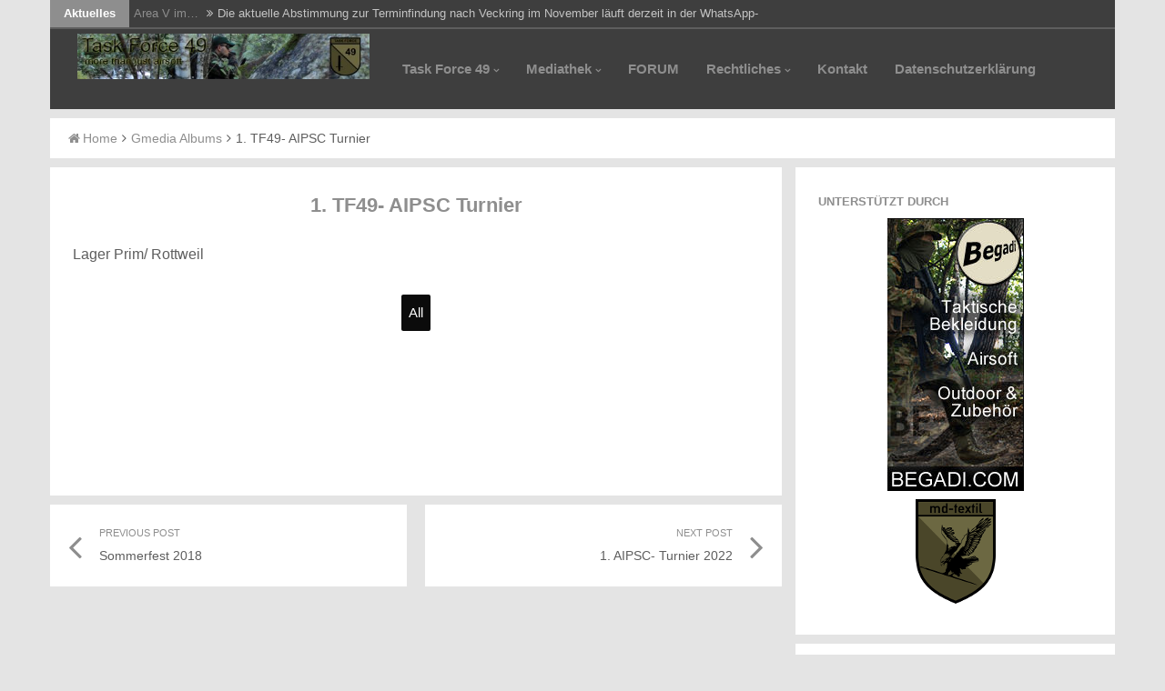

--- FILE ---
content_type: text/html; charset=UTF-8
request_url: https://www.taskforce49.de/gmedia-album/1-tf49-aipsc-turnier/
body_size: 9569
content:
<!DOCTYPE html>
<html lang="de">
<head>
<meta charset="UTF-8">
<meta name="viewport" content="width=device-width, initial-scale=1.0, maximum-scale=1.0, user-scalable=no" />
<link rel="profile" href="https://gmpg.org/xfn/11">
<link rel="pingback" href="https://www.taskforce49.de/xmlrpc.php">

<title>1. TF49- AIPSC Turnier &#8211; TASK FORCE 49</title>
<meta name='robots' content='max-image-preview:large' />
<script id="cookieyes" type="text/javascript" src="https://cdn-cookieyes.com/client_data/488291901540a72fa5b6fc16/script.js"></script>
<link rel="alternate" type="application/rss+xml" title="TASK FORCE 49 &raquo; Feed" href="https://www.taskforce49.de/feed/" />
<link rel="alternate" type="application/rss+xml" title="TASK FORCE 49 &raquo; Kommentar-Feed" href="https://www.taskforce49.de/comments/feed/" />
<link rel="alternate" type="application/rss+xml" title="TASK FORCE 49 &raquo; 1. TF49- AIPSC Turnier-Kommentar-Feed" href="https://www.taskforce49.de/gmedia-album/1-tf49-aipsc-turnier/feed/" />
<script type="text/javascript">
/* <![CDATA[ */
window._wpemojiSettings = {"baseUrl":"https:\/\/s.w.org\/images\/core\/emoji\/15.0.3\/72x72\/","ext":".png","svgUrl":"https:\/\/s.w.org\/images\/core\/emoji\/15.0.3\/svg\/","svgExt":".svg","source":{"concatemoji":"https:\/\/www.taskforce49.de\/wp-includes\/js\/wp-emoji-release.min.js?ver=2ac61184c49a7fbd676990f9f14e77c1"}};
/*! This file is auto-generated */
!function(i,n){var o,s,e;function c(e){try{var t={supportTests:e,timestamp:(new Date).valueOf()};sessionStorage.setItem(o,JSON.stringify(t))}catch(e){}}function p(e,t,n){e.clearRect(0,0,e.canvas.width,e.canvas.height),e.fillText(t,0,0);var t=new Uint32Array(e.getImageData(0,0,e.canvas.width,e.canvas.height).data),r=(e.clearRect(0,0,e.canvas.width,e.canvas.height),e.fillText(n,0,0),new Uint32Array(e.getImageData(0,0,e.canvas.width,e.canvas.height).data));return t.every(function(e,t){return e===r[t]})}function u(e,t,n){switch(t){case"flag":return n(e,"\ud83c\udff3\ufe0f\u200d\u26a7\ufe0f","\ud83c\udff3\ufe0f\u200b\u26a7\ufe0f")?!1:!n(e,"\ud83c\uddfa\ud83c\uddf3","\ud83c\uddfa\u200b\ud83c\uddf3")&&!n(e,"\ud83c\udff4\udb40\udc67\udb40\udc62\udb40\udc65\udb40\udc6e\udb40\udc67\udb40\udc7f","\ud83c\udff4\u200b\udb40\udc67\u200b\udb40\udc62\u200b\udb40\udc65\u200b\udb40\udc6e\u200b\udb40\udc67\u200b\udb40\udc7f");case"emoji":return!n(e,"\ud83d\udc26\u200d\u2b1b","\ud83d\udc26\u200b\u2b1b")}return!1}function f(e,t,n){var r="undefined"!=typeof WorkerGlobalScope&&self instanceof WorkerGlobalScope?new OffscreenCanvas(300,150):i.createElement("canvas"),a=r.getContext("2d",{willReadFrequently:!0}),o=(a.textBaseline="top",a.font="600 32px Arial",{});return e.forEach(function(e){o[e]=t(a,e,n)}),o}function t(e){var t=i.createElement("script");t.src=e,t.defer=!0,i.head.appendChild(t)}"undefined"!=typeof Promise&&(o="wpEmojiSettingsSupports",s=["flag","emoji"],n.supports={everything:!0,everythingExceptFlag:!0},e=new Promise(function(e){i.addEventListener("DOMContentLoaded",e,{once:!0})}),new Promise(function(t){var n=function(){try{var e=JSON.parse(sessionStorage.getItem(o));if("object"==typeof e&&"number"==typeof e.timestamp&&(new Date).valueOf()<e.timestamp+604800&&"object"==typeof e.supportTests)return e.supportTests}catch(e){}return null}();if(!n){if("undefined"!=typeof Worker&&"undefined"!=typeof OffscreenCanvas&&"undefined"!=typeof URL&&URL.createObjectURL&&"undefined"!=typeof Blob)try{var e="postMessage("+f.toString()+"("+[JSON.stringify(s),u.toString(),p.toString()].join(",")+"));",r=new Blob([e],{type:"text/javascript"}),a=new Worker(URL.createObjectURL(r),{name:"wpTestEmojiSupports"});return void(a.onmessage=function(e){c(n=e.data),a.terminate(),t(n)})}catch(e){}c(n=f(s,u,p))}t(n)}).then(function(e){for(var t in e)n.supports[t]=e[t],n.supports.everything=n.supports.everything&&n.supports[t],"flag"!==t&&(n.supports.everythingExceptFlag=n.supports.everythingExceptFlag&&n.supports[t]);n.supports.everythingExceptFlag=n.supports.everythingExceptFlag&&!n.supports.flag,n.DOMReady=!1,n.readyCallback=function(){n.DOMReady=!0}}).then(function(){return e}).then(function(){var e;n.supports.everything||(n.readyCallback(),(e=n.source||{}).concatemoji?t(e.concatemoji):e.wpemoji&&e.twemoji&&(t(e.twemoji),t(e.wpemoji)))}))}((window,document),window._wpemojiSettings);
/* ]]> */
</script>
<link rel='stylesheet' id='ai1ec_style-css' href='//www.taskforce49.de/wp-content/plugins/all-in-one-event-calendar/public/themes-ai1ec/vortex/css/ai1ec_parsed_css.css?ver=3.0.0' type='text/css' media='all' />
<style id='wp-emoji-styles-inline-css' type='text/css'>

	img.wp-smiley, img.emoji {
		display: inline !important;
		border: none !important;
		box-shadow: none !important;
		height: 1em !important;
		width: 1em !important;
		margin: 0 0.07em !important;
		vertical-align: -0.1em !important;
		background: none !important;
		padding: 0 !important;
	}
</style>
<link rel='stylesheet' id='wp-block-library-css' href='https://www.taskforce49.de/wp-includes/css/dist/block-library/style.min.css?ver=2ac61184c49a7fbd676990f9f14e77c1' type='text/css' media='all' />
<style id='classic-theme-styles-inline-css' type='text/css'>
/*! This file is auto-generated */
.wp-block-button__link{color:#fff;background-color:#32373c;border-radius:9999px;box-shadow:none;text-decoration:none;padding:calc(.667em + 2px) calc(1.333em + 2px);font-size:1.125em}.wp-block-file__button{background:#32373c;color:#fff;text-decoration:none}
</style>
<style id='global-styles-inline-css' type='text/css'>
:root{--wp--preset--aspect-ratio--square: 1;--wp--preset--aspect-ratio--4-3: 4/3;--wp--preset--aspect-ratio--3-4: 3/4;--wp--preset--aspect-ratio--3-2: 3/2;--wp--preset--aspect-ratio--2-3: 2/3;--wp--preset--aspect-ratio--16-9: 16/9;--wp--preset--aspect-ratio--9-16: 9/16;--wp--preset--color--black: #000000;--wp--preset--color--cyan-bluish-gray: #abb8c3;--wp--preset--color--white: #ffffff;--wp--preset--color--pale-pink: #f78da7;--wp--preset--color--vivid-red: #cf2e2e;--wp--preset--color--luminous-vivid-orange: #ff6900;--wp--preset--color--luminous-vivid-amber: #fcb900;--wp--preset--color--light-green-cyan: #7bdcb5;--wp--preset--color--vivid-green-cyan: #00d084;--wp--preset--color--pale-cyan-blue: #8ed1fc;--wp--preset--color--vivid-cyan-blue: #0693e3;--wp--preset--color--vivid-purple: #9b51e0;--wp--preset--gradient--vivid-cyan-blue-to-vivid-purple: linear-gradient(135deg,rgba(6,147,227,1) 0%,rgb(155,81,224) 100%);--wp--preset--gradient--light-green-cyan-to-vivid-green-cyan: linear-gradient(135deg,rgb(122,220,180) 0%,rgb(0,208,130) 100%);--wp--preset--gradient--luminous-vivid-amber-to-luminous-vivid-orange: linear-gradient(135deg,rgba(252,185,0,1) 0%,rgba(255,105,0,1) 100%);--wp--preset--gradient--luminous-vivid-orange-to-vivid-red: linear-gradient(135deg,rgba(255,105,0,1) 0%,rgb(207,46,46) 100%);--wp--preset--gradient--very-light-gray-to-cyan-bluish-gray: linear-gradient(135deg,rgb(238,238,238) 0%,rgb(169,184,195) 100%);--wp--preset--gradient--cool-to-warm-spectrum: linear-gradient(135deg,rgb(74,234,220) 0%,rgb(151,120,209) 20%,rgb(207,42,186) 40%,rgb(238,44,130) 60%,rgb(251,105,98) 80%,rgb(254,248,76) 100%);--wp--preset--gradient--blush-light-purple: linear-gradient(135deg,rgb(255,206,236) 0%,rgb(152,150,240) 100%);--wp--preset--gradient--blush-bordeaux: linear-gradient(135deg,rgb(254,205,165) 0%,rgb(254,45,45) 50%,rgb(107,0,62) 100%);--wp--preset--gradient--luminous-dusk: linear-gradient(135deg,rgb(255,203,112) 0%,rgb(199,81,192) 50%,rgb(65,88,208) 100%);--wp--preset--gradient--pale-ocean: linear-gradient(135deg,rgb(255,245,203) 0%,rgb(182,227,212) 50%,rgb(51,167,181) 100%);--wp--preset--gradient--electric-grass: linear-gradient(135deg,rgb(202,248,128) 0%,rgb(113,206,126) 100%);--wp--preset--gradient--midnight: linear-gradient(135deg,rgb(2,3,129) 0%,rgb(40,116,252) 100%);--wp--preset--font-size--small: 13px;--wp--preset--font-size--medium: 20px;--wp--preset--font-size--large: 36px;--wp--preset--font-size--x-large: 42px;--wp--preset--spacing--20: 0.44rem;--wp--preset--spacing--30: 0.67rem;--wp--preset--spacing--40: 1rem;--wp--preset--spacing--50: 1.5rem;--wp--preset--spacing--60: 2.25rem;--wp--preset--spacing--70: 3.38rem;--wp--preset--spacing--80: 5.06rem;--wp--preset--shadow--natural: 6px 6px 9px rgba(0, 0, 0, 0.2);--wp--preset--shadow--deep: 12px 12px 50px rgba(0, 0, 0, 0.4);--wp--preset--shadow--sharp: 6px 6px 0px rgba(0, 0, 0, 0.2);--wp--preset--shadow--outlined: 6px 6px 0px -3px rgba(255, 255, 255, 1), 6px 6px rgba(0, 0, 0, 1);--wp--preset--shadow--crisp: 6px 6px 0px rgba(0, 0, 0, 1);}:where(.is-layout-flex){gap: 0.5em;}:where(.is-layout-grid){gap: 0.5em;}body .is-layout-flex{display: flex;}.is-layout-flex{flex-wrap: wrap;align-items: center;}.is-layout-flex > :is(*, div){margin: 0;}body .is-layout-grid{display: grid;}.is-layout-grid > :is(*, div){margin: 0;}:where(.wp-block-columns.is-layout-flex){gap: 2em;}:where(.wp-block-columns.is-layout-grid){gap: 2em;}:where(.wp-block-post-template.is-layout-flex){gap: 1.25em;}:where(.wp-block-post-template.is-layout-grid){gap: 1.25em;}.has-black-color{color: var(--wp--preset--color--black) !important;}.has-cyan-bluish-gray-color{color: var(--wp--preset--color--cyan-bluish-gray) !important;}.has-white-color{color: var(--wp--preset--color--white) !important;}.has-pale-pink-color{color: var(--wp--preset--color--pale-pink) !important;}.has-vivid-red-color{color: var(--wp--preset--color--vivid-red) !important;}.has-luminous-vivid-orange-color{color: var(--wp--preset--color--luminous-vivid-orange) !important;}.has-luminous-vivid-amber-color{color: var(--wp--preset--color--luminous-vivid-amber) !important;}.has-light-green-cyan-color{color: var(--wp--preset--color--light-green-cyan) !important;}.has-vivid-green-cyan-color{color: var(--wp--preset--color--vivid-green-cyan) !important;}.has-pale-cyan-blue-color{color: var(--wp--preset--color--pale-cyan-blue) !important;}.has-vivid-cyan-blue-color{color: var(--wp--preset--color--vivid-cyan-blue) !important;}.has-vivid-purple-color{color: var(--wp--preset--color--vivid-purple) !important;}.has-black-background-color{background-color: var(--wp--preset--color--black) !important;}.has-cyan-bluish-gray-background-color{background-color: var(--wp--preset--color--cyan-bluish-gray) !important;}.has-white-background-color{background-color: var(--wp--preset--color--white) !important;}.has-pale-pink-background-color{background-color: var(--wp--preset--color--pale-pink) !important;}.has-vivid-red-background-color{background-color: var(--wp--preset--color--vivid-red) !important;}.has-luminous-vivid-orange-background-color{background-color: var(--wp--preset--color--luminous-vivid-orange) !important;}.has-luminous-vivid-amber-background-color{background-color: var(--wp--preset--color--luminous-vivid-amber) !important;}.has-light-green-cyan-background-color{background-color: var(--wp--preset--color--light-green-cyan) !important;}.has-vivid-green-cyan-background-color{background-color: var(--wp--preset--color--vivid-green-cyan) !important;}.has-pale-cyan-blue-background-color{background-color: var(--wp--preset--color--pale-cyan-blue) !important;}.has-vivid-cyan-blue-background-color{background-color: var(--wp--preset--color--vivid-cyan-blue) !important;}.has-vivid-purple-background-color{background-color: var(--wp--preset--color--vivid-purple) !important;}.has-black-border-color{border-color: var(--wp--preset--color--black) !important;}.has-cyan-bluish-gray-border-color{border-color: var(--wp--preset--color--cyan-bluish-gray) !important;}.has-white-border-color{border-color: var(--wp--preset--color--white) !important;}.has-pale-pink-border-color{border-color: var(--wp--preset--color--pale-pink) !important;}.has-vivid-red-border-color{border-color: var(--wp--preset--color--vivid-red) !important;}.has-luminous-vivid-orange-border-color{border-color: var(--wp--preset--color--luminous-vivid-orange) !important;}.has-luminous-vivid-amber-border-color{border-color: var(--wp--preset--color--luminous-vivid-amber) !important;}.has-light-green-cyan-border-color{border-color: var(--wp--preset--color--light-green-cyan) !important;}.has-vivid-green-cyan-border-color{border-color: var(--wp--preset--color--vivid-green-cyan) !important;}.has-pale-cyan-blue-border-color{border-color: var(--wp--preset--color--pale-cyan-blue) !important;}.has-vivid-cyan-blue-border-color{border-color: var(--wp--preset--color--vivid-cyan-blue) !important;}.has-vivid-purple-border-color{border-color: var(--wp--preset--color--vivid-purple) !important;}.has-vivid-cyan-blue-to-vivid-purple-gradient-background{background: var(--wp--preset--gradient--vivid-cyan-blue-to-vivid-purple) !important;}.has-light-green-cyan-to-vivid-green-cyan-gradient-background{background: var(--wp--preset--gradient--light-green-cyan-to-vivid-green-cyan) !important;}.has-luminous-vivid-amber-to-luminous-vivid-orange-gradient-background{background: var(--wp--preset--gradient--luminous-vivid-amber-to-luminous-vivid-orange) !important;}.has-luminous-vivid-orange-to-vivid-red-gradient-background{background: var(--wp--preset--gradient--luminous-vivid-orange-to-vivid-red) !important;}.has-very-light-gray-to-cyan-bluish-gray-gradient-background{background: var(--wp--preset--gradient--very-light-gray-to-cyan-bluish-gray) !important;}.has-cool-to-warm-spectrum-gradient-background{background: var(--wp--preset--gradient--cool-to-warm-spectrum) !important;}.has-blush-light-purple-gradient-background{background: var(--wp--preset--gradient--blush-light-purple) !important;}.has-blush-bordeaux-gradient-background{background: var(--wp--preset--gradient--blush-bordeaux) !important;}.has-luminous-dusk-gradient-background{background: var(--wp--preset--gradient--luminous-dusk) !important;}.has-pale-ocean-gradient-background{background: var(--wp--preset--gradient--pale-ocean) !important;}.has-electric-grass-gradient-background{background: var(--wp--preset--gradient--electric-grass) !important;}.has-midnight-gradient-background{background: var(--wp--preset--gradient--midnight) !important;}.has-small-font-size{font-size: var(--wp--preset--font-size--small) !important;}.has-medium-font-size{font-size: var(--wp--preset--font-size--medium) !important;}.has-large-font-size{font-size: var(--wp--preset--font-size--large) !important;}.has-x-large-font-size{font-size: var(--wp--preset--font-size--x-large) !important;}
:where(.wp-block-post-template.is-layout-flex){gap: 1.25em;}:where(.wp-block-post-template.is-layout-grid){gap: 1.25em;}
:where(.wp-block-columns.is-layout-flex){gap: 2em;}:where(.wp-block-columns.is-layout-grid){gap: 2em;}
:root :where(.wp-block-pullquote){font-size: 1.5em;line-height: 1.6;}
</style>
<link rel='stylesheet' id='scf-styles-css-css' href='https://www.taskforce49.de/wp-content/plugins/seos-contact-form//css/scf-style.css?ver=2ac61184c49a7fbd676990f9f14e77c1' type='text/css' media='all' />
<link rel='stylesheet' id='dandy-style-css' href='https://www.taskforce49.de/wp-content/themes/dandy/style.css?ver=2ac61184c49a7fbd676990f9f14e77c1' type='text/css' media='all' />
<link rel='stylesheet' id='font-awesome-css' href='https://www.taskforce49.de/wp-content/themes/dandy/css/font-awesome.min.css?ver=2ac61184c49a7fbd676990f9f14e77c1' type='text/css' media='all' />
<link rel='stylesheet' id='dandy-googlefonts-css' href='//www.taskforce49.de/wp-content/uploads/omgf/dandy-googlefonts/dandy-googlefonts.css?ver=1665950477' type='text/css' media='all' />
<link rel='stylesheet' id='gmedia-global-frontend-css' href='https://www.taskforce49.de/wp-content/plugins/grand-media/assets/gmedia.global.front.css?ver=1.15.0' type='text/css' media='all' />
<script type="text/javascript" src="https://www.taskforce49.de/wp-includes/js/jquery/jquery.min.js?ver=3.7.1" id="jquery-core-js"></script>
<script type="text/javascript" src="https://www.taskforce49.de/wp-includes/js/jquery/jquery-migrate.min.js?ver=3.4.1" id="jquery-migrate-js"></script>
<link rel="https://api.w.org/" href="https://www.taskforce49.de/wp-json/" /><link rel="canonical" href="https://www.taskforce49.de/gmedia-album/1-tf49-aipsc-turnier/" />
<link rel="alternate" title="oEmbed (JSON)" type="application/json+oembed" href="https://www.taskforce49.de/wp-json/oembed/1.0/embed?url=https%3A%2F%2Fwww.taskforce49.de%2Fgmedia-album%2F1-tf49-aipsc-turnier%2F" />
<link rel="alternate" title="oEmbed (XML)" type="text/xml+oembed" href="https://www.taskforce49.de/wp-json/oembed/1.0/embed?url=https%3A%2F%2Fwww.taskforce49.de%2Fgmedia-album%2F1-tf49-aipsc-turnier%2F&#038;format=xml" />

<!-- <meta name="GmediaGallery" version="1.24.1/1.8.0" license="" /> -->
<style type="text/css">
			.main-navigation a,
		.comment-metadata a,
		.reply a,
		.dandyBreadcrumb a,
		.spacesocial,
		.widget-area h2, 
		#footer-sidebar h3,
		.entry-title a, 
		.cat-links a,
		.tags-links a,
		.comments-link a,
		.edit-link a, 
		.moretag a,
		.site-info a,
		.site-main .navigation.pagination .nav-links .current,
		.site-main .navigation.pagination .nav-links a:hover,
		.nav-previous a,
		.nav-next a,
		.smallPart a,
		.more-tag a,
		.site-title a,
		.entry-content a,		
		.site-title a:hover,
		.entry-content a,
		.entry-header h1,
		.page-header h1,
		ul#dandyFlash li a,
		.menu-toggle:hover, 
		.menu-toggle:focus,
		.main-navigation.toggled .menu-toggle,
		.main-navigation ul li .indicator,
		.post-navigation .meta-nav small,
		.post-navigation .nav-previous i, 
		.post-navigation .nav-next i,
		button:hover, 
		input[type="button"]:hover,
		input[type="reset"]:hover,
		input[type="submit"]:hover{
			color: #8e8e8e;
		}
		.moretag, 
		.site-main .navigation.pagination .nav-links .current,
		.site-main .navigation.pagination .nav-links a,
		blockquote,
		.main-navigation.toggled .nav-menu,
		button, 
		input[type="button"], 
		input[type="reset"], 
		input[type="submit"]		{
			border-color: #8e8e8e;
		}
		#toTop,
		.site-main .navigation.pagination .nav-links a,
		.comment-respond .form-submit input,
		.menu-toggle,
		.flashNews strong,
		button, 
		input[type="button"], 
		input[type="reset"], 
		input[type="submit"]{
			background-color: #8e8e8e;
		}
		input,
		select,
		textarea {
			outline-color: #8e8e8e;
		}
		
			.entry-title a:hover, 
		.entry-meta a:hover, 
		.cat-links a:hover,
		.tags-links a:hover,
		.comments-link a:hover,
		.edit-link a:hover,
		.widget-area a:hover, 
		#footer-sidebar a:hover,
		.dandyBreadcrumb a:hover,
		.site-title a:hover,
		.entry-content a:hover
		.site-info a:hover, 
		.spacesocial:hover,
		.nav-previous a:hover,
		.nav-next a:hover,
		.smallPart a:hover,
		.more-tag a:hover,
		.entry-content a:hover,
		ul#dandyFlash li a:hover,
		.widget_tag_cloud .tagcloud a:hover,
		.post-navigation .meta-nav span:hover{
			color: #5e6300;
		}	
		#toTop:hover,
		.comment-respond .form-submit input:hover{
			background-color: #5e6300;
		}
		.moretag:hover {
			background-color: #5e6300;
			border-color: #5e6300;
		}
	</style>
<link rel="icon" href="https://www.taskforce49.de/wp-content/uploads/2017/02/cropped-site-logo-32x32.png" sizes="32x32" />
<link rel="icon" href="https://www.taskforce49.de/wp-content/uploads/2017/02/cropped-site-logo-192x192.png" sizes="192x192" />
<link rel="apple-touch-icon" href="https://www.taskforce49.de/wp-content/uploads/2017/02/cropped-site-logo-180x180.png" />
<meta name="msapplication-TileImage" content="https://www.taskforce49.de/wp-content/uploads/2017/02/cropped-site-logo-270x270.png" />
</head>

<body data-rsssl=1 class="gmedia_album-template-default single single-gmedia_album postid-689 wp-custom-logo">
<div id="page" class="site">
	<a class="skip-link screen-reader-text" href="#content">Skip to content</a>
	<header id="masthead" class="site-header" role="banner">
			<div class="TopDandyHeader">
			<div class="dandyTop">
						<div class="flashNews">
				<strong>Aktuelles</strong>
				<ul id="dandyFlash">
								<li>
						<a title="15. September 2024" href="https://www.taskforce49.de/2024/09/15/area-v-im-november-die-terminabstimmung-laeuft/">Area V im&hellip;</a>
						<span class="theFlashDate"><i class="fa fa-angle-double-right spaceLeftRight"></i>Die aktuelle Abstimmung zur Terminfindung nach Veckring im November läuft derzeit in der WhatsApp- Gruppe.</span>
				</li>
									<li>
						<a title="15. September 2024" href="https://www.taskforce49.de/2024/09/15/border-war-16-wir-waren-dabei/">Border War 16&hellip;</a>
						<span class="theFlashDate"><i class="fa fa-angle-double-right spaceLeftRight"></i>Bei heißestem Wetter haben wir als Teil der Guerillia- Fraktion zahlreich die bösen Buben dezimiert, welche unser&hellip;</span>
				</li>
									<li>
						<a title="28. September 2023" href="https://www.taskforce49.de/2023/09/28/tf49-aipsc-competition-2023/">TF49- AIPSC Competition&hellip;</a>
						<span class="theFlashDate"><i class="fa fa-angle-double-right spaceLeftRight"></i>Am Wochenende vom 27. - 29.10.2023 findet unser alljährliches AIPSC- Event mit dem Wanderpokal im Lager Prim&hellip;</span>
				</li>
									<li>
						<a title="28. September 2023" href="https://www.taskforce49.de/2023/09/28/veckring-03-05-11-2023/">VECKRING 03. &#8211;&hellip;</a>
						<span class="theFlashDate"><i class="fa fa-angle-double-right spaceLeftRight"></i>An besagtem Wochenende wird mal wieder Veckring unsicher gemacht. Näheres dazu im FORUM.</span>
				</li>
									<li>
						<a title="1. September 2023" href="https://www.taskforce49.de/2023/09/01/beerzone-2023-wir-waren-dabei/">Beerzone 2023- Wir&hellip;</a>
						<span class="theFlashDate"><i class="fa fa-angle-double-right spaceLeftRight"></i>Als Teil des Jagdkommandos &quot;Astra&quot; war es unsere Aufgabe, die STÖREINHEIT zu beschäftigen. Trotz des wechselhaften Wetters&hellip;</span>
				</li>
														</ul>
			</div>
		<!-- .flashNews -->
								<div class="SocialTopDandy">
																																																											   </div>
			   			</div>   
		</div>
		<!--end top-->
				<div class="headContDan">
											<div class="dandy-logo"><a href="https://www.taskforce49.de/" class="custom-logo-link" rel="home"><img width="496" height="78" src="https://www.taskforce49.de/wp-content/uploads/2017/02/cropped-background1.jpg" class="custom-logo" alt="TASK FORCE 49" decoding="async" srcset="https://www.taskforce49.de/wp-content/uploads/2017/02/cropped-background1.jpg 496w, https://www.taskforce49.de/wp-content/uploads/2017/02/cropped-background1-300x47.jpg 300w" sizes="(max-width: 496px) 100vw, 496px" /></a></div>
											<nav id="site-navigation" class="main-navigation" role="navigation">
						<button class="menu-toggle" aria-controls="primary-menu" aria-expanded="false"><i class="fa fa-bars"></i>Select a page...</button>
						<div class="menu-menu-1-container"><ul id="primary-menu" class="menu"><li id="menu-item-58" class="menu-item menu-item-type-post_type menu-item-object-page menu-item-has-children menu-item-58"><a href="https://www.taskforce49.de/task-force-49/">Task Force 49</a>
<ul class="sub-menu">
	<li id="menu-item-59" class="menu-item menu-item-type-post_type menu-item-object-page menu-item-59"><a href="https://www.taskforce49.de/ueber-uns/">Über uns</a></li>
	<li id="menu-item-72" class="menu-item menu-item-type-post_type menu-item-object-page menu-item-72"><a href="https://www.taskforce49.de/mitglied-werden/">Mitglied werden</a></li>
</ul>
</li>
<li id="menu-item-56" class="menu-item menu-item-type-post_type menu-item-object-page menu-item-has-children menu-item-56"><a href="https://www.taskforce49.de/mediathek/">Mediathek</a>
<ul class="sub-menu">
	<li id="menu-item-55" class="menu-item menu-item-type-post_type menu-item-object-page menu-item-55"><a href="https://www.taskforce49.de/galerie/">Galerie</a></li>
	<li id="menu-item-325" class="menu-item menu-item-type-post_type menu-item-object-page menu-item-325"><a href="https://www.taskforce49.de/downloads-2/">Downloads</a></li>
</ul>
</li>
<li id="menu-item-60" class="menu-item menu-item-type-custom menu-item-object-custom menu-item-60"><a href="https://www.taskforce49.de/forum">FORUM</a></li>
<li id="menu-item-57" class="menu-item menu-item-type-post_type menu-item-object-page menu-item-has-children menu-item-57"><a href="https://www.taskforce49.de/rechtliches/">Rechtliches</a>
<ul class="sub-menu">
	<li id="menu-item-65" class="menu-item menu-item-type-post_type menu-item-object-page menu-item-65"><a href="https://www.taskforce49.de/impressum/">Impressum</a></li>
	<li id="menu-item-66" class="menu-item menu-item-type-post_type menu-item-object-page menu-item-66"><a href="https://www.taskforce49.de/disclaimer/">Disclaimer</a></li>
</ul>
</li>
<li id="menu-item-71" class="menu-item menu-item-type-post_type menu-item-object-page menu-item-71"><a href="https://www.taskforce49.de/kontakt/">Kontakt</a></li>
<li id="menu-item-411" class="menu-item menu-item-type-post_type menu-item-object-page menu-item-411"><a href="https://www.taskforce49.de/datenschutzerklaerung/">Datenschutzerklärung</a></li>
</ul></div>					</nav><!-- #site-navigation -->
				</div>	<!--end headcontdan-->
				</header><!-- #masthead -->
			<div class="dandyBreadcrumb">
			<div class="topBreadcrumb"><div class="breadcrumbs smallPart" xmlns:v="http://rdf.data-vocabulary.org/#"><span typeof="v:Breadcrumb"><a href="https://www.taskforce49.de/" rel="v:url" property="v:title"><i class="fa fa-home spaceRight"></i>Home</a></span><i class="fa spaceLeftRight fa-angle-right"></i><span typeof="v:Breadcrumb"><a rel="v:url" property="v:title" href="https://www.taskforce49.de/gmedia-album/">Gmedia Albums</a></span><i class="fa spaceLeftRight fa-angle-right"></i><span class="current">1. TF49- AIPSC Turnier</span></div><!-- .breadcrumbs --></div><!-- .topBreadcrumb -->		</div>
		<div id="content" class="site-content">

	<div id="primary" class="content-area">
		<main id="main" class="site-main" role="main">

		<article id="post-689" class="post-689 gmedia_album type-gmedia_album status-publish hentry">
	<header class="entry-header">
		<h1 class="entry-title">1. TF49- AIPSC Turnier</h1>	</header><!-- .entry-header -->

	<div class="entry-content">
		<div class="GmediaGallery_SinglePage"><p>Lager Prim/ Rottweil</p><div class="gmedia_gallery amron_module is_bot" id="GmediaGallery_5" data-gmid="5" data-module="amron"><script type="text/javascript">	(function() {		this['GmediaGallery_5'] = {			'settings':{"collectionThumbRecomendedWidth":"260","collectionPreloaderColor":"333333","linkTargetWindow":"_blank","thumbSpacing":"10","tagsFilter":"1","tagCloudAll":"All","tagCloudTextColor":"rgba(0, 0, 0, 1)","tagCloudTextColorOver":"rgba(255,255, 255, 1)","tagCloudBgColor":"rgba(211, 211, 211, 1)","tagCloudBgColorOver":"rgba(11, 11, 11, 1)","collectionThumbHoverColor":"rgba(0, 0, 0, .7)","collectionThumbContentBGColor":"rgba(245,245,245,1)","collectionThumbTitleShow":"1","collectionThumbTitleColor":"rgba(0,0,0,1)","collectionThumbFontSize":"18","collectionThumbDescriptionShow":"1","collectionThumbDescriptionColor":"rgba(0,0,0,1)","collectionThumbDescriptionFontSize":"15","collectionReadMoreButtonLabel":"Read More","collectionReadMoreButtonLabelColor":"rgba(255, 255, 255, 1)","collectionReadMoreButtonBGColor":"rgba(0, 0, 0, 1)","collectionReadMoreButtonLabelColorHover":"rgba(0, 0, 0, 1)","collectionReadMoreButtonBGColorHover":"rgba(235,235,235,1)","modaBgColor":"rgba(0,0,0,0.9)","modalInfoBoxBgColor":"rgba(255,255,255,1)","modalInfoBoxTitleTextColor":"000000","modalInfoBoxTextColor":"333333","infoBarCountersEnable":"1","infoBarDateInfoEnable":"1","lightBoxEnable":"1","sliderPreloaderColor":"ffffff","sliderBgColor":"rgba(0,0,0,0.8)","sliderHeaderFooterBgColor":"000000","sliderNavigationColor":"rgba(0,0,0,1)","sliderNavigationIconColor":"rgba(255,255,255,1)","sliderNavigationColorOver":"rgba(255,255,255,1)","sliderNavigationIconColorOver":"rgba(0,0,0,1)","sliderItemTitleFontSize":"24","sliderItemTitleTextColor":"ffffff","sliderThumbBarEnable":"0","sliderThumbBarHoverColor":"ffffff","sliderThumbSubMenuBackgroundColor":"rgba(0,0,0,1)","sliderThumbSubMenuBackgroundColorOver":"rgba(255,255,255,1)","sliderThumbSubMenuIconColor":"rgba(255,255,255,1)","sliderThumbSubMenuIconHoverColor":"rgba(0,0,0,1)","sliderInfoEnable":"1","sliderItemDownload":"1","sliderItemDiscuss":"1","sliderSocialShareEnabled":"1","sliderLikesEnabled":"1","customCSS":"","module_url":"https:\/\/www.taskforce49.de\/wp-content\/plugins\/grand-media\/module\/amron","license":"","post_url":"https:\/\/www.taskforce49.de\/gmedia-album\/1-tf49-aipsc-turnier"},			'appQuery':{"orderby":"ID","order":"DESC","album__in":"5","status":["publish"],"limit":100},			'appApi':"https:\/\/www.taskforce49.de\/?gmedia-app=1&gmappversion=4&gmmodule=1",			'appInfo':{"name":"1. TF49- AIPSC Turnier","description":"Lager Prim\/ Rottweil"}};	})();</script></div></div>	</div><!-- .entry-content -->
	<footer class="entry-footer">
					</footer><!-- .entry-footer -->
</article><!-- #post-## -->
	<nav class="navigation post-navigation" role="navigation">
		<h1 class="screen-reader-text">Post navigation</h1>
		<div class="nav-links">
			<div class="nav-previous"><a href="https://www.taskforce49.de/gmedia-album/sommerfest-2018/" rel="prev"><i class="fa fa-3x fa-angle-left"></i> <div class="meta-nav" aria-hidden="true"><small>Previous Post </small><span>Sommerfest 2018</span></div><span class="screen-reader-text">Previous post link</span> </a></div><div class="nav-next"><a href="https://www.taskforce49.de/gmedia-album/aipsc/" rel="next"><div class="meta-nav" aria-hidden="true"><small>Next Post</small><span>1. AIPSC- Turnier 2022</span></div> <i class="fa fa-3x fa-angle-right"></i> <span class="screen-reader-text">Next Post link</span> </a></div>		</div><!-- .nav-links -->
	</nav><!-- .navigation -->
	
		</main><!-- #main -->
	</div><!-- #primary -->


<aside id="secondary" class="widget-area" role="complementary">
	<section id="text-3" class="widget widget_text"><h2 class="widget-title">Unterstützt durch</h2>			<div class="textwidget"><div align="center"><a href="http://www.begadishop.de/"><img src="/images/begadibanner.JPG"></img></a><br /><a href="https://md-textil.info/"><img src="/images/jtlshoplogo.png"></img></a></div>
</div>
		</section><section id="ai1ec_agenda_widget-3" class="widget widget_ai1ec_agenda_widget">

	<h2 class="widget-title">Eventkalender</h2>

<style>
<!--

-->
</style>
<div class="timely ai1ec-agenda-widget-view ai1ec-clearfix">

			<p class="ai1ec-no-results">
			Es gibt keine bevorstehenden Veranstaltungen.
		</p>
	 
			<div class="ai1ec-subscribe-buttons-widget">
							<a class="ai1ec-btn ai1ec-btn-default ai1ec-btn-xs ai1ec-pull-right
					ai1ec-calendar-link"
					href="https&#x3A;&#x2F;&#x2F;www.taskforce49.de&#x2F;calendar&#x2F;">
					Kalender anzeigen
					<i class="ai1ec-fa ai1ec-fa-arrow-right"></i>
				</a>
			
							<div class="ai1ec-subscribe-dropdown ai1ec-dropdown ai1ec-btn
	ai1ec-btn-default ai1ec-btn-xs">
	<span role="button" class="ai1ec-dropdown-toggle ai1ec-subscribe"
			data-toggle="ai1ec-dropdown">
		<i class="ai1ec-fa ai1ec-icon-rss ai1ec-fa-lg ai1ec-fa-fw"></i>
		<span class="ai1ec-hidden-xs">
							Hinzufügen
						<span class="ai1ec-caret"></span>
		</span>
	</span>
			<ul class="ai1ec-dropdown-menu ai1ec-pull-left" role="menu">
		<li>
			<a class="ai1ec-tooltip-trigger ai1ec-tooltip-auto" target="_blank"
				data-placement="right" title="Kopiere diese URL für deinen eigenen Timely-Kalender, oder klicke darauf, um ihn deinem Rich-Text-Kalender hinzuzufügen."
				href="http&#x3A;&#x2F;&#x2F;www.taskforce49.de&#x2F;&#x3F;plugin&#x3D;all-in-one-event-calendar&amp;controller&#x3D;ai1ec_exporter_controller&amp;action&#x3D;export_events">
				<i class="ai1ec-fa ai1ec-fa-lg ai1ec-fa-fw ai1ec-icon-timely"></i>
				Zu Timely-Kalender hinzufügen
			</a>
		</li>
		<li>
			<a class="ai1ec-tooltip-trigger ai1ec-tooltip-auto" target="_blank"
			  data-placement="right" title="Diesen Kalender im eigenen Google Kalender abonnieren"
			  href="https://www.google.com/calendar/render?cid=http&#x25;3A&#x25;2F&#x25;2Fwww.taskforce49.de&#x25;2F&#x25;3Fplugin&#x25;3Dall-in-one-event-calendar&#x25;26controller&#x25;3Dai1ec_exporter_controller&#x25;26action&#x25;3Dexport_events&#x25;26no_html&#x25;3Dtrue&#x25;26&#x25;26">
				<i class="ai1ec-fa ai1ec-icon-google ai1ec-fa-lg ai1ec-fa-fw"></i>
				Zu Google hinzufügen
			</a>
		</li>
		<li>
			<a class="ai1ec-tooltip-trigger ai1ec-tooltip-auto" target="_blank"
			  data-placement="right" title="Diesen Kalender in MS Outlook abonnieren"
			  href="webcal&#x3A;&#x2F;&#x2F;www.taskforce49.de&#x2F;&#x3F;plugin&#x3D;all-in-one-event-calendar&amp;controller&#x3D;ai1ec_exporter_controller&amp;action&#x3D;export_events&amp;no_html&#x3D;true">
				<i class="ai1ec-fa ai1ec-icon-windows ai1ec-fa-lg ai1ec-fa-fw"></i>
				Zu Outlook hinzufügen
			</a>
		</li>
		<li>
			<a class="ai1ec-tooltip-trigger ai1ec-tooltip-auto" target="_blank"
			  data-placement="right" title="Diesen Kalender im Apple-Kalender/iCal abonnieren"
			  href="webcal&#x3A;&#x2F;&#x2F;www.taskforce49.de&#x2F;&#x3F;plugin&#x3D;all-in-one-event-calendar&amp;controller&#x3D;ai1ec_exporter_controller&amp;action&#x3D;export_events&amp;no_html&#x3D;true">
				<i class="ai1ec-fa ai1ec-icon-apple ai1ec-fa-lg ai1ec-fa-fw"></i>
				Zu Apple-Kalender hinzufügen
			</a>
		</li>
		<li>
						<a class="ai1ec-tooltip-trigger ai1ec-tooltip-auto"
			  data-placement="right" title="Diesen Kalender in einem anderen Nur-Text-Kalender abonnieren"
			  href="http&#x3A;&#x2F;&#x2F;www.taskforce49.de&#x2F;&#x3F;plugin&#x3D;all-in-one-event-calendar&amp;controller&#x3D;ai1ec_exporter_controller&amp;action&#x3D;export_events&amp;no_html&#x3D;true">
				<i class="ai1ec-fa ai1ec-icon-calendar ai1ec-fa-fw"></i>
				Einem anderen Kalender hinzufügen
			</a>
		</li>
		<li>
			<a class="ai1ec-tooltip-trigger ai1ec-tooltip-auto"
			  data-placement="right" title=""
			  href="http&#x3A;&#x2F;&#x2F;www.taskforce49.de&#x2F;&#x3F;plugin&#x3D;all-in-one-event-calendar&amp;controller&#x3D;ai1ec_exporter_controller&amp;action&#x3D;export_events&xml=true">
				<i class="ai1ec-fa ai1ec-fa-file-text ai1ec-fa-lg ai1ec-fa-fw"></i>
				Als XML exportieren
			</a>
		</li>
	</ul>
</div>

					</div>
	 
</div>



</section><section id="search-2" class="widget widget_search"><form role="search" method="get" class="search-form" action="https://www.taskforce49.de/">
				<label>
					<span class="screen-reader-text">Suche nach:</span>
					<input type="search" class="search-field" placeholder="Suchen …" value="" name="s" />
				</label>
				<input type="submit" class="search-submit" value="Suchen" />
			</form></section></aside><!-- #secondary -->

	</div><!-- #content -->
		<div id="footer-sidebar">
				<div id="footer-sidebar1">
									</div>
				<div id="footer-sidebar2">
									</div>
				<div id="footer-sidebar3">
									</div>
			</div>
	<footer id="colophon" class="site-footer" role="contentinfo">
	
		<div class="site-info">
							<span class="footerTxtDandy">Copyright by TF49</span> 
				<span class="sep"> | </span>
						Theme: <a target="_blank" href="https://gecodigital.com/downloads/dandy-theme/" rel="nofollow" title="Dandy Theme">Dandy Free</a> by Gecodigital.					</div><!-- .site-info -->
		<div class="BottomDandy">
			       <div class="SocialBottomDandy">
																																												   </div>
	    	</div>
	</footer><!-- #colophon -->
</div><!-- #page -->
<a href="#top" id="toTop"><i class="fa fa-lg fa-angle-up"></i></a>
<script type="text/javascript" src="https://www.taskforce49.de/wp-content/themes/dandy/js/navigation.js?ver=20120206" id="dandy-navigation-js"></script>
<script type="text/javascript" src="https://www.taskforce49.de/wp-content/themes/dandy/js/skip-link-focus-fix.js?ver=20130115" id="dandy-skip-link-focus-fix-js"></script>
<script type="text/javascript" src="https://www.taskforce49.de/wp-includes/js/imagesloaded.min.js?ver=5.0.0" id="imagesloaded-js"></script>
<script type="text/javascript" src="https://www.taskforce49.de/wp-includes/js/masonry.min.js?ver=4.2.2" id="masonry-js"></script>
<script type="text/javascript" src="https://www.taskforce49.de/wp-includes/js/jquery/jquery.masonry.min.js?ver=3.1.2b" id="jquery-masonry-js"></script>
<script type="text/javascript" src="https://www.taskforce49.de/wp-content/themes/dandy/js/jquery.dandy.js?ver=1.0" id="dandy-custom-js"></script>
<script type="text/javascript" src="https://www.taskforce49.de/wp-content/themes/dandy/js/jquery.newsTicker.min.js?ver=1.0" id="dandy-newsTicker-js"></script>
<script type="text/javascript" src="https://www.taskforce49.de/wp-includes/js/comment-reply.min.js?ver=2ac61184c49a7fbd676990f9f14e77c1" id="comment-reply-js" async="async" data-wp-strategy="async"></script>
<script type="text/javascript" id="gmedia-global-frontend-js-extra">
/* <![CDATA[ */
var GmediaGallery = {"ajaxurl":"https:\/\/www.taskforce49.de\/wp-admin\/admin-ajax.php","nonce":"9234c0fec0","upload_dirurl":"https:\/\/www.taskforce49.de\/wp-content\/grand-media","plugin_dirurl":"https:\/\/www.taskforce49.de\/wp-content\/grand-media","license":"","license2":"","google_api_key":""};
/* ]]> */
</script>
<script type="text/javascript" src="https://www.taskforce49.de/wp-content/plugins/grand-media/assets/gmedia.global.front.js?ver=1.13.0" id="gmedia-global-frontend-js"></script>
<script type="text/javascript" src="https://www.taskforce49.de/?ai1ec_render_js=common_frontend&amp;is_backend=false&amp;ver=3.0.0" id="ai1ec_requirejs-js"></script>
<script type="text/javascript" src="https://www.taskforce49.de/wp-content/plugins/grand-media/module/amron/js/script.js?ver=4.5" id="amron_script.js-js" defer="defer" data-wp-strategy="defer"></script>

</body>
</html>
